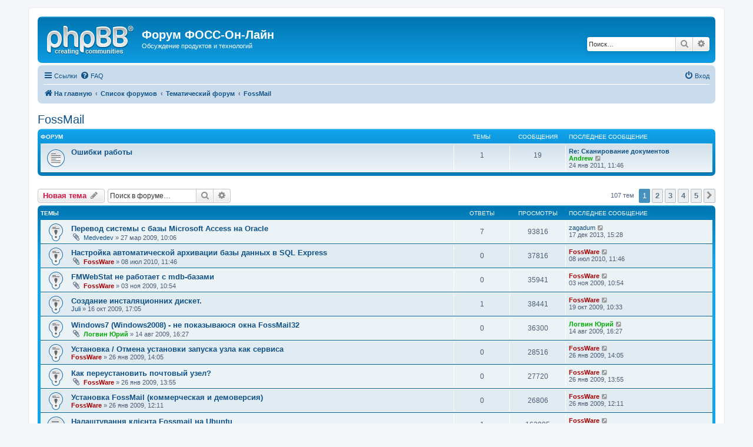

--- FILE ---
content_type: text/html; charset=UTF-8
request_url: https://community.foss.kharkov.ua/viewforum.php?f=7&sid=ecf57be1ffb55f49988b439e7e9e683b
body_size: 9164
content:
<!DOCTYPE html>
<html dir="ltr" lang="ru">
<head>
<meta charset="utf-8" />
<meta http-equiv="X-UA-Compatible" content="IE=edge">
<meta name="viewport" content="width=device-width, initial-scale=1" />

<title>FossMail - Форум ФОСС-Он-Лайн</title>


	<link rel="canonical" href="https://community.foss.kharkov.ua/viewforum.php?f=7">

<!--
	phpBB style name: prosilver
	Based on style:   prosilver (this is the default phpBB3 style)
	Original author:  Tom Beddard ( http://www.subBlue.com/ )
	Modified by:
-->

<link href="./assets/css/font-awesome.min.css?assets_version=4" rel="stylesheet">
<link href="./styles/prosilver/theme/stylesheet.css?assets_version=4" rel="stylesheet">
<link href="./styles/prosilver/theme/ru/stylesheet.css?assets_version=4" rel="stylesheet">




<!--[if lte IE 9]>
	<link href="./styles/prosilver/theme/tweaks.css?assets_version=4" rel="stylesheet">
<![endif]-->





</head>
<body id="phpbb" class="nojs notouch section-viewforum ltr ">


<div id="wrap" class="wrap">
	<a id="top" class="top-anchor" accesskey="t"></a>
	<div id="page-header">
		<div class="headerbar" role="banner">
					<div class="inner">

			<div id="site-description" class="site-description">
				<a id="logo" class="logo" href="https://community.foss.kharkov.ua/" title="На главную"><span class="site_logo"></span></a>
				<h1>Форум ФОСС-Он-Лайн</h1>
				<p>Обсуждение продуктов и технологий</p>
				<p class="skiplink"><a href="#start_here">Пропустить</a></p>
			</div>

									<div id="search-box" class="search-box search-header" role="search">
				<form action="./search.php?sid=19e059d8732d47b164de7465de0f0707" method="get" id="search">
				<fieldset>
					<input name="keywords" id="keywords" type="search" maxlength="128" title="Ключевые слова" class="inputbox search tiny" size="20" value="" placeholder="Поиск…" />
					<button class="button button-search" type="submit" title="Поиск">
						<i class="icon fa-search fa-fw" aria-hidden="true"></i><span class="sr-only">Поиск</span>
					</button>
					<a href="./search.php?sid=19e059d8732d47b164de7465de0f0707" class="button button-search-end" title="Расширенный поиск">
						<i class="icon fa-cog fa-fw" aria-hidden="true"></i><span class="sr-only">Расширенный поиск</span>
					</a>
					<input type="hidden" name="sid" value="19e059d8732d47b164de7465de0f0707" />

				</fieldset>
				</form>
			</div>
						
			</div>
					</div>
				<div class="navbar" role="navigation">
	<div class="inner">

	<ul id="nav-main" class="nav-main linklist" role="menubar">

		<li id="quick-links" class="quick-links dropdown-container responsive-menu" data-skip-responsive="true">
			<a href="#" class="dropdown-trigger">
				<i class="icon fa-bars fa-fw" aria-hidden="true"></i><span>Ссылки</span>
			</a>
			<div class="dropdown">
				<div class="pointer"><div class="pointer-inner"></div></div>
				<ul class="dropdown-contents" role="menu">
					
											<li class="separator"></li>
																									<li>
								<a href="./search.php?search_id=unanswered&amp;sid=19e059d8732d47b164de7465de0f0707" role="menuitem">
									<i class="icon fa-file-o fa-fw icon-gray" aria-hidden="true"></i><span>Темы без ответов</span>
								</a>
							</li>
							<li>
								<a href="./search.php?search_id=active_topics&amp;sid=19e059d8732d47b164de7465de0f0707" role="menuitem">
									<i class="icon fa-file-o fa-fw icon-blue" aria-hidden="true"></i><span>Активные темы</span>
								</a>
							</li>
							<li class="separator"></li>
							<li>
								<a href="./search.php?sid=19e059d8732d47b164de7465de0f0707" role="menuitem">
									<i class="icon fa-search fa-fw" aria-hidden="true"></i><span>Поиск</span>
								</a>
							</li>
					
										<li class="separator"></li>

									</ul>
			</div>
		</li>

				<li data-skip-responsive="true">
			<a href="/app.php/help/faq?sid=19e059d8732d47b164de7465de0f0707" rel="help" title="Часто задаваемые вопросы" role="menuitem">
				<i class="icon fa-question-circle fa-fw" aria-hidden="true"></i><span>FAQ</span>
			</a>
		</li>
						
			<li class="rightside"  data-skip-responsive="true">
			<a href="./ucp.php?mode=login&amp;sid=19e059d8732d47b164de7465de0f0707" title="Вход" accesskey="x" role="menuitem">
				<i class="icon fa-power-off fa-fw" aria-hidden="true"></i><span>Вход</span>
			</a>
		</li>
						</ul>

	<ul id="nav-breadcrumbs" class="nav-breadcrumbs linklist navlinks" role="menubar">
								<li class="breadcrumbs" itemscope itemtype="http://schema.org/BreadcrumbList">
							<span class="crumb"  itemtype="http://schema.org/ListItem" itemprop="itemListElement" itemscope><a href="https://community.foss.kharkov.ua/" itemtype="https://schema.org/Thing" itemprop="item" data-navbar-reference="home"><i class="icon fa-home fa-fw" aria-hidden="true"></i><span itemprop="name">На главную</span></a><meta itemprop="position" content="1" /></span>
										<span class="crumb"  itemtype="http://schema.org/ListItem" itemprop="itemListElement" itemscope><a href="./index.php?sid=19e059d8732d47b164de7465de0f0707" itemtype="https://schema.org/Thing" itemprop="item" accesskey="h" data-navbar-reference="index"><span itemprop="name">Список форумов</span></a><meta itemprop="position" content="2" /></span>

											<span class="crumb"  itemtype="http://schema.org/ListItem" itemprop="itemListElement" itemscope data-forum-id="5"><a href="./viewforum.php?f=5&amp;sid=19e059d8732d47b164de7465de0f0707" itemtype="https://schema.org/Thing" itemprop="item"><span itemprop="name">Тематический форум</span></a><meta itemprop="position" content="3" /></span>
															<span class="crumb"  itemtype="http://schema.org/ListItem" itemprop="itemListElement" itemscope data-forum-id="7"><a href="./viewforum.php?f=7&amp;sid=19e059d8732d47b164de7465de0f0707" itemtype="https://schema.org/Thing" itemprop="item"><span itemprop="name">FossMail</span></a><meta itemprop="position" content="4" /></span>
												</li>
		
					<li class="rightside responsive-search">
				<a href="./search.php?sid=19e059d8732d47b164de7465de0f0707" title="Параметры расширенного поиска" role="menuitem">
					<i class="icon fa-search fa-fw" aria-hidden="true"></i><span class="sr-only">Поиск</span>
				</a>
			</li>
			</ul>

	</div>
</div>
	</div>

	
	<a id="start_here" class="anchor"></a>
	<div id="page-body" class="page-body" role="main">
		
		<h2 class="forum-title"><a href="./viewforum.php?f=7&amp;sid=19e059d8732d47b164de7465de0f0707">FossMail</a></h2>
<div>
	<!-- NOTE: remove the style="display: none" when you want to have the forum description on the forum body -->
	<div style="display: none !important;"><p>Обсуждение работы программы <a href="http://www.foss.kharkov.ua/products/fossmail.html" class="postlink">Корпоративная электронная почта FossMail</a></p><br /></div>	</div>


	
	
				<div class="forabg">
			<div class="inner">
			<ul class="topiclist">
				<li class="header">
										<dl class="row-item">
						<dt><div class="list-inner">Форум</div></dt>
						<dd class="topics">Темы</dd>
						<dd class="posts">Сообщения</dd>
						<dd class="lastpost"><span>Последнее сообщение</span></dd>
					</dl>
									</li>
			</ul>
			<ul class="topiclist forums">
		
					<li class="row">
						<dl class="row-item forum_read">
				<dt title="Нет непрочитанных сообщений">
										<div class="list-inner">
																		<a href="./viewforum.php?f=16&amp;sid=19e059d8732d47b164de7465de0f0707" class="forumtitle">Ошибки работы</a>
																		
												<div class="responsive-show" style="display: none;">
															Темы: <strong>1</strong>
													</div>
											</div>
				</dt>
									<dd class="topics">1 <dfn>Темы</dfn></dd>
					<dd class="posts">19 <dfn>Сообщения</dfn></dd>
					<dd class="lastpost">
						<span>
																						<dfn>Последнее сообщение</dfn>
																										<a href="./viewtopic.php?f=16&amp;p=917&amp;sid=19e059d8732d47b164de7465de0f0707#p917" title="Re: Сканирование документов" class="lastsubject">Re: Сканирование документов</a> <br />
																	 <a href="./memberlist.php?mode=viewprofile&amp;u=61&amp;sid=19e059d8732d47b164de7465de0f0707" style="color: #00AA00;" class="username-coloured">Andrew</a>																	<a href="./viewtopic.php?f=16&amp;p=917&amp;sid=19e059d8732d47b164de7465de0f0707#p917" title="Перейти к последнему сообщению">
										<i class="icon fa-external-link-square fa-fw icon-lightgray icon-md" aria-hidden="true"></i><span class="sr-only">Перейти к последнему сообщению</span>
									</a>
																<br />24 янв 2011, 11:46
													</span>
					</dd>
							</dl>
					</li>
			
				</ul>

			</div>
		</div>
		

	<div class="action-bar bar-top">

				
		<a href="./posting.php?mode=post&amp;f=7&amp;sid=19e059d8732d47b164de7465de0f0707" class="button" title="Новая тема">
							<span>Новая тема</span> <i class="icon fa-pencil fa-fw" aria-hidden="true"></i>
					</a>
				
			<div class="search-box" role="search">
			<form method="get" id="forum-search" action="./search.php?sid=19e059d8732d47b164de7465de0f0707">
			<fieldset>
				<input class="inputbox search tiny" type="search" name="keywords" id="search_keywords" size="20" placeholder="Поиск в форуме…" />
				<button class="button button-search" type="submit" title="Поиск">
					<i class="icon fa-search fa-fw" aria-hidden="true"></i><span class="sr-only">Поиск</span>
				</button>
				<a href="./search.php?sid=19e059d8732d47b164de7465de0f0707" class="button button-search-end" title="Расширенный поиск">
					<i class="icon fa-cog fa-fw" aria-hidden="true"></i><span class="sr-only">Расширенный поиск</span>
				</a>
				<input type="hidden" name="fid[0]" value="7" />
<input type="hidden" name="sid" value="19e059d8732d47b164de7465de0f0707" />

			</fieldset>
			</form>
		</div>
	
	<div class="pagination">
				107 тем
					<ul>
		<li class="active"><span>1</span></li>
				<li><a class="button" href="./viewforum.php?f=7&amp;sid=19e059d8732d47b164de7465de0f0707&amp;start=25" role="button">2</a></li>
				<li><a class="button" href="./viewforum.php?f=7&amp;sid=19e059d8732d47b164de7465de0f0707&amp;start=50" role="button">3</a></li>
				<li><a class="button" href="./viewforum.php?f=7&amp;sid=19e059d8732d47b164de7465de0f0707&amp;start=75" role="button">4</a></li>
				<li><a class="button" href="./viewforum.php?f=7&amp;sid=19e059d8732d47b164de7465de0f0707&amp;start=100" role="button">5</a></li>
				<li class="arrow next"><a class="button button-icon-only" href="./viewforum.php?f=7&amp;sid=19e059d8732d47b164de7465de0f0707&amp;start=25" rel="next" role="button"><i class="icon fa-chevron-right fa-fw" aria-hidden="true"></i><span class="sr-only">След.</span></a></li>
	</ul>
			</div>

	</div>




	
			<div class="forumbg">
		<div class="inner">
		<ul class="topiclist">
			<li class="header">
				<dl class="row-item">
					<dt><div class="list-inner">Темы</div></dt>
					<dd class="posts">Ответы</dd>
					<dd class="views">Просмотры</dd>
					<dd class="lastpost"><span>Последнее сообщение</span></dd>
				</dl>
			</li>
		</ul>
		<ul class="topiclist topics">
	
				<li class="row bg1 sticky">
						<dl class="row-item sticky_read">
				<dt title="Нет непрочитанных сообщений">
										<div class="list-inner">
																		<a href="./viewtopic.php?f=7&amp;t=140&amp;sid=19e059d8732d47b164de7465de0f0707" class="topictitle">Перевод системы с базы Microsoft Access на Oracle</a>																								<br />
						
												<div class="responsive-show" style="display: none;">
							Последнее сообщение  <a href="./memberlist.php?mode=viewprofile&amp;u=535&amp;sid=19e059d8732d47b164de7465de0f0707" class="username">zagadum</a> &laquo; <a href="./viewtopic.php?f=7&amp;t=140&amp;p=2592&amp;sid=19e059d8732d47b164de7465de0f0707#p2592" title="Перейти к последнему сообщению">17 дек 2013, 15:28</a>
													</div>
														<span class="responsive-show left-box" style="display: none;">Ответы: <strong>7</strong></span>
													
						<div class="topic-poster responsive-hide left-box">
														<i class="icon fa-paperclip fa-fw" aria-hidden="true"></i>							 <a href="./memberlist.php?mode=viewprofile&amp;u=255&amp;sid=19e059d8732d47b164de7465de0f0707" class="username">Medvedev</a> &raquo; 27 мар 2009, 10:06
													</div>

						
											</div>
				</dt>
				<dd class="posts">7 <dfn>Ответы</dfn></dd>
				<dd class="views">93816 <dfn>Просмотры</dfn></dd>
				<dd class="lastpost">
					<span><dfn>Последнее сообщение </dfn> <a href="./memberlist.php?mode=viewprofile&amp;u=535&amp;sid=19e059d8732d47b164de7465de0f0707" class="username">zagadum</a>													<a href="./viewtopic.php?f=7&amp;t=140&amp;p=2592&amp;sid=19e059d8732d47b164de7465de0f0707#p2592" title="Перейти к последнему сообщению">
								<i class="icon fa-external-link-square fa-fw icon-lightgray icon-md" aria-hidden="true"></i><span class="sr-only"></span>
							</a>
												<br />17 дек 2013, 15:28
					</span>
				</dd>
			</dl>
					</li>
		
	

	
	
				<li class="row bg2 sticky">
						<dl class="row-item sticky_read">
				<dt title="Нет непрочитанных сообщений">
										<div class="list-inner">
																		<a href="./viewtopic.php?f=7&amp;t=271&amp;sid=19e059d8732d47b164de7465de0f0707" class="topictitle">Настройка автоматической архивации базы данных в SQL Express</a>																								<br />
						
												<div class="responsive-show" style="display: none;">
							Последнее сообщение  <a href="./memberlist.php?mode=viewprofile&amp;u=59&amp;sid=19e059d8732d47b164de7465de0f0707" style="color: #AA0000;" class="username-coloured">FossWare</a> &laquo; <a href="./viewtopic.php?f=7&amp;t=271&amp;p=759&amp;sid=19e059d8732d47b164de7465de0f0707#p759" title="Перейти к последнему сообщению">08 июл 2010, 11:46</a>
													</div>
													
						<div class="topic-poster responsive-hide left-box">
														<i class="icon fa-paperclip fa-fw" aria-hidden="true"></i>							 <a href="./memberlist.php?mode=viewprofile&amp;u=59&amp;sid=19e059d8732d47b164de7465de0f0707" style="color: #AA0000;" class="username-coloured">FossWare</a> &raquo; 08 июл 2010, 11:46
													</div>

						
											</div>
				</dt>
				<dd class="posts">0 <dfn>Ответы</dfn></dd>
				<dd class="views">37816 <dfn>Просмотры</dfn></dd>
				<dd class="lastpost">
					<span><dfn>Последнее сообщение </dfn> <a href="./memberlist.php?mode=viewprofile&amp;u=59&amp;sid=19e059d8732d47b164de7465de0f0707" style="color: #AA0000;" class="username-coloured">FossWare</a>													<a href="./viewtopic.php?f=7&amp;t=271&amp;p=759&amp;sid=19e059d8732d47b164de7465de0f0707#p759" title="Перейти к последнему сообщению">
								<i class="icon fa-external-link-square fa-fw icon-lightgray icon-md" aria-hidden="true"></i><span class="sr-only"></span>
							</a>
												<br />08 июл 2010, 11:46
					</span>
				</dd>
			</dl>
					</li>
		
	

	
	
				<li class="row bg1 sticky">
						<dl class="row-item sticky_read">
				<dt title="Нет непрочитанных сообщений">
										<div class="list-inner">
																		<a href="./viewtopic.php?f=7&amp;t=172&amp;sid=19e059d8732d47b164de7465de0f0707" class="topictitle">FMWebStat не работает с mdb-базами</a>																								<br />
						
												<div class="responsive-show" style="display: none;">
							Последнее сообщение  <a href="./memberlist.php?mode=viewprofile&amp;u=59&amp;sid=19e059d8732d47b164de7465de0f0707" style="color: #AA0000;" class="username-coloured">FossWare</a> &laquo; <a href="./viewtopic.php?f=7&amp;t=172&amp;p=369&amp;sid=19e059d8732d47b164de7465de0f0707#p369" title="Перейти к последнему сообщению">03 ноя 2009, 10:54</a>
													</div>
													
						<div class="topic-poster responsive-hide left-box">
														<i class="icon fa-paperclip fa-fw" aria-hidden="true"></i>							 <a href="./memberlist.php?mode=viewprofile&amp;u=59&amp;sid=19e059d8732d47b164de7465de0f0707" style="color: #AA0000;" class="username-coloured">FossWare</a> &raquo; 03 ноя 2009, 10:54
													</div>

						
											</div>
				</dt>
				<dd class="posts">0 <dfn>Ответы</dfn></dd>
				<dd class="views">35941 <dfn>Просмотры</dfn></dd>
				<dd class="lastpost">
					<span><dfn>Последнее сообщение </dfn> <a href="./memberlist.php?mode=viewprofile&amp;u=59&amp;sid=19e059d8732d47b164de7465de0f0707" style="color: #AA0000;" class="username-coloured">FossWare</a>													<a href="./viewtopic.php?f=7&amp;t=172&amp;p=369&amp;sid=19e059d8732d47b164de7465de0f0707#p369" title="Перейти к последнему сообщению">
								<i class="icon fa-external-link-square fa-fw icon-lightgray icon-md" aria-hidden="true"></i><span class="sr-only"></span>
							</a>
												<br />03 ноя 2009, 10:54
					</span>
				</dd>
			</dl>
					</li>
		
	

	
	
				<li class="row bg2 sticky">
						<dl class="row-item sticky_read">
				<dt title="Нет непрочитанных сообщений">
										<div class="list-inner">
																		<a href="./viewtopic.php?f=7&amp;t=169&amp;sid=19e059d8732d47b164de7465de0f0707" class="topictitle">Создание инсталяционних дискет.</a>																								<br />
						
												<div class="responsive-show" style="display: none;">
							Последнее сообщение  <a href="./memberlist.php?mode=viewprofile&amp;u=59&amp;sid=19e059d8732d47b164de7465de0f0707" style="color: #AA0000;" class="username-coloured">FossWare</a> &laquo; <a href="./viewtopic.php?f=7&amp;t=169&amp;p=364&amp;sid=19e059d8732d47b164de7465de0f0707#p364" title="Перейти к последнему сообщению">19 окт 2009, 10:33</a>
													</div>
														<span class="responsive-show left-box" style="display: none;">Ответы: <strong>1</strong></span>
													
						<div class="topic-poster responsive-hide left-box">
																					 <a href="./memberlist.php?mode=viewprofile&amp;u=288&amp;sid=19e059d8732d47b164de7465de0f0707" class="username">Juli</a> &raquo; 16 окт 2009, 17:05
													</div>

						
											</div>
				</dt>
				<dd class="posts">1 <dfn>Ответы</dfn></dd>
				<dd class="views">38441 <dfn>Просмотры</dfn></dd>
				<dd class="lastpost">
					<span><dfn>Последнее сообщение </dfn> <a href="./memberlist.php?mode=viewprofile&amp;u=59&amp;sid=19e059d8732d47b164de7465de0f0707" style="color: #AA0000;" class="username-coloured">FossWare</a>													<a href="./viewtopic.php?f=7&amp;t=169&amp;p=364&amp;sid=19e059d8732d47b164de7465de0f0707#p364" title="Перейти к последнему сообщению">
								<i class="icon fa-external-link-square fa-fw icon-lightgray icon-md" aria-hidden="true"></i><span class="sr-only"></span>
							</a>
												<br />19 окт 2009, 10:33
					</span>
				</dd>
			</dl>
					</li>
		
	

	
	
				<li class="row bg1 sticky">
						<dl class="row-item sticky_read">
				<dt title="Нет непрочитанных сообщений">
										<div class="list-inner">
																		<a href="./viewtopic.php?f=7&amp;t=153&amp;sid=19e059d8732d47b164de7465de0f0707" class="topictitle">Windows7 (Windows2008) - не показываюся окна FossMail32</a>																								<br />
						
												<div class="responsive-show" style="display: none;">
							Последнее сообщение  <a href="./memberlist.php?mode=viewprofile&amp;u=63&amp;sid=19e059d8732d47b164de7465de0f0707" style="color: #00AA00;" class="username-coloured">Логвин Юрий</a> &laquo; <a href="./viewtopic.php?f=7&amp;t=153&amp;p=318&amp;sid=19e059d8732d47b164de7465de0f0707#p318" title="Перейти к последнему сообщению">14 авг 2009, 16:27</a>
													</div>
													
						<div class="topic-poster responsive-hide left-box">
														<i class="icon fa-paperclip fa-fw" aria-hidden="true"></i>							 <a href="./memberlist.php?mode=viewprofile&amp;u=63&amp;sid=19e059d8732d47b164de7465de0f0707" style="color: #00AA00;" class="username-coloured">Логвин Юрий</a> &raquo; 14 авг 2009, 16:27
													</div>

						
											</div>
				</dt>
				<dd class="posts">0 <dfn>Ответы</dfn></dd>
				<dd class="views">36300 <dfn>Просмотры</dfn></dd>
				<dd class="lastpost">
					<span><dfn>Последнее сообщение </dfn> <a href="./memberlist.php?mode=viewprofile&amp;u=63&amp;sid=19e059d8732d47b164de7465de0f0707" style="color: #00AA00;" class="username-coloured">Логвин Юрий</a>													<a href="./viewtopic.php?f=7&amp;t=153&amp;p=318&amp;sid=19e059d8732d47b164de7465de0f0707#p318" title="Перейти к последнему сообщению">
								<i class="icon fa-external-link-square fa-fw icon-lightgray icon-md" aria-hidden="true"></i><span class="sr-only"></span>
							</a>
												<br />14 авг 2009, 16:27
					</span>
				</dd>
			</dl>
					</li>
		
	

	
	
				<li class="row bg2 sticky">
						<dl class="row-item sticky_read">
				<dt title="Нет непрочитанных сообщений">
										<div class="list-inner">
																		<a href="./viewtopic.php?f=7&amp;t=20&amp;sid=19e059d8732d47b164de7465de0f0707" class="topictitle">Установка / Отмена установки запуска узла как сервиса</a>																								<br />
						
												<div class="responsive-show" style="display: none;">
							Последнее сообщение  <a href="./memberlist.php?mode=viewprofile&amp;u=59&amp;sid=19e059d8732d47b164de7465de0f0707" style="color: #AA0000;" class="username-coloured">FossWare</a> &laquo; <a href="./viewtopic.php?f=7&amp;t=20&amp;p=39&amp;sid=19e059d8732d47b164de7465de0f0707#p39" title="Перейти к последнему сообщению">26 янв 2009, 14:05</a>
													</div>
													
						<div class="topic-poster responsive-hide left-box">
																					 <a href="./memberlist.php?mode=viewprofile&amp;u=59&amp;sid=19e059d8732d47b164de7465de0f0707" style="color: #AA0000;" class="username-coloured">FossWare</a> &raquo; 26 янв 2009, 14:05
													</div>

						
											</div>
				</dt>
				<dd class="posts">0 <dfn>Ответы</dfn></dd>
				<dd class="views">28516 <dfn>Просмотры</dfn></dd>
				<dd class="lastpost">
					<span><dfn>Последнее сообщение </dfn> <a href="./memberlist.php?mode=viewprofile&amp;u=59&amp;sid=19e059d8732d47b164de7465de0f0707" style="color: #AA0000;" class="username-coloured">FossWare</a>													<a href="./viewtopic.php?f=7&amp;t=20&amp;p=39&amp;sid=19e059d8732d47b164de7465de0f0707#p39" title="Перейти к последнему сообщению">
								<i class="icon fa-external-link-square fa-fw icon-lightgray icon-md" aria-hidden="true"></i><span class="sr-only"></span>
							</a>
												<br />26 янв 2009, 14:05
					</span>
				</dd>
			</dl>
					</li>
		
	

	
	
				<li class="row bg1 sticky">
						<dl class="row-item sticky_read">
				<dt title="Нет непрочитанных сообщений">
										<div class="list-inner">
																		<a href="./viewtopic.php?f=7&amp;t=19&amp;sid=19e059d8732d47b164de7465de0f0707" class="topictitle">Как переустановить почтовый узел?</a>																								<br />
						
												<div class="responsive-show" style="display: none;">
							Последнее сообщение  <a href="./memberlist.php?mode=viewprofile&amp;u=59&amp;sid=19e059d8732d47b164de7465de0f0707" style="color: #AA0000;" class="username-coloured">FossWare</a> &laquo; <a href="./viewtopic.php?f=7&amp;t=19&amp;p=38&amp;sid=19e059d8732d47b164de7465de0f0707#p38" title="Перейти к последнему сообщению">26 янв 2009, 13:55</a>
													</div>
													
						<div class="topic-poster responsive-hide left-box">
														<i class="icon fa-paperclip fa-fw" aria-hidden="true"></i>							 <a href="./memberlist.php?mode=viewprofile&amp;u=59&amp;sid=19e059d8732d47b164de7465de0f0707" style="color: #AA0000;" class="username-coloured">FossWare</a> &raquo; 26 янв 2009, 13:55
													</div>

						
											</div>
				</dt>
				<dd class="posts">0 <dfn>Ответы</dfn></dd>
				<dd class="views">27720 <dfn>Просмотры</dfn></dd>
				<dd class="lastpost">
					<span><dfn>Последнее сообщение </dfn> <a href="./memberlist.php?mode=viewprofile&amp;u=59&amp;sid=19e059d8732d47b164de7465de0f0707" style="color: #AA0000;" class="username-coloured">FossWare</a>													<a href="./viewtopic.php?f=7&amp;t=19&amp;p=38&amp;sid=19e059d8732d47b164de7465de0f0707#p38" title="Перейти к последнему сообщению">
								<i class="icon fa-external-link-square fa-fw icon-lightgray icon-md" aria-hidden="true"></i><span class="sr-only"></span>
							</a>
												<br />26 янв 2009, 13:55
					</span>
				</dd>
			</dl>
					</li>
		
	

	
	
				<li class="row bg2 sticky">
						<dl class="row-item sticky_read">
				<dt title="Нет непрочитанных сообщений">
										<div class="list-inner">
																		<a href="./viewtopic.php?f=7&amp;t=18&amp;sid=19e059d8732d47b164de7465de0f0707" class="topictitle">Установка FossMail (коммерческая и демоверсия)</a>																								<br />
						
												<div class="responsive-show" style="display: none;">
							Последнее сообщение  <a href="./memberlist.php?mode=viewprofile&amp;u=59&amp;sid=19e059d8732d47b164de7465de0f0707" style="color: #AA0000;" class="username-coloured">FossWare</a> &laquo; <a href="./viewtopic.php?f=7&amp;t=18&amp;p=37&amp;sid=19e059d8732d47b164de7465de0f0707#p37" title="Перейти к последнему сообщению">26 янв 2009, 12:11</a>
													</div>
													
						<div class="topic-poster responsive-hide left-box">
																					 <a href="./memberlist.php?mode=viewprofile&amp;u=59&amp;sid=19e059d8732d47b164de7465de0f0707" style="color: #AA0000;" class="username-coloured">FossWare</a> &raquo; 26 янв 2009, 12:11
													</div>

						
											</div>
				</dt>
				<dd class="posts">0 <dfn>Ответы</dfn></dd>
				<dd class="views">26806 <dfn>Просмотры</dfn></dd>
				<dd class="lastpost">
					<span><dfn>Последнее сообщение </dfn> <a href="./memberlist.php?mode=viewprofile&amp;u=59&amp;sid=19e059d8732d47b164de7465de0f0707" style="color: #AA0000;" class="username-coloured">FossWare</a>													<a href="./viewtopic.php?f=7&amp;t=18&amp;p=37&amp;sid=19e059d8732d47b164de7465de0f0707#p37" title="Перейти к последнему сообщению">
								<i class="icon fa-external-link-square fa-fw icon-lightgray icon-md" aria-hidden="true"></i><span class="sr-only"></span>
							</a>
												<br />26 янв 2009, 12:11
					</span>
				</dd>
			</dl>
					</li>
		
	

	
	
				<li class="row bg1">
						<dl class="row-item topic_read">
				<dt title="Нет непрочитанных сообщений">
										<div class="list-inner">
																		<a href="./viewtopic.php?f=7&amp;t=2032&amp;sid=19e059d8732d47b164de7465de0f0707" class="topictitle">Налаштування клієнта Fossmail на Ubuntu</a>																								<br />
						
												<div class="responsive-show" style="display: none;">
							Последнее сообщение  <a href="./memberlist.php?mode=viewprofile&amp;u=59&amp;sid=19e059d8732d47b164de7465de0f0707" style="color: #AA0000;" class="username-coloured">FossWare</a> &laquo; <a href="./viewtopic.php?f=7&amp;t=2032&amp;p=5032&amp;sid=19e059d8732d47b164de7465de0f0707#p5032" title="Перейти к последнему сообщению">30 окт 2019, 15:18</a>
													</div>
														<span class="responsive-show left-box" style="display: none;">Ответы: <strong>1</strong></span>
													
						<div class="topic-poster responsive-hide left-box">
																					 <a href="./memberlist.php?mode=viewprofile&amp;u=1260&amp;sid=19e059d8732d47b164de7465de0f0707" class="username">tnv</a> &raquo; 29 окт 2019, 15:21
													</div>

						
											</div>
				</dt>
				<dd class="posts">1 <dfn>Ответы</dfn></dd>
				<dd class="views">162985 <dfn>Просмотры</dfn></dd>
				<dd class="lastpost">
					<span><dfn>Последнее сообщение </dfn> <a href="./memberlist.php?mode=viewprofile&amp;u=59&amp;sid=19e059d8732d47b164de7465de0f0707" style="color: #AA0000;" class="username-coloured">FossWare</a>													<a href="./viewtopic.php?f=7&amp;t=2032&amp;p=5032&amp;sid=19e059d8732d47b164de7465de0f0707#p5032" title="Перейти к последнему сообщению">
								<i class="icon fa-external-link-square fa-fw icon-lightgray icon-md" aria-hidden="true"></i><span class="sr-only"></span>
							</a>
												<br />30 окт 2019, 15:18
					</span>
				</dd>
			</dl>
					</li>
		
	

	
	
				<li class="row bg2">
						<dl class="row-item topic_read">
				<dt title="Нет непрочитанных сообщений">
										<div class="list-inner">
																		<a href="./viewtopic.php?f=7&amp;t=335&amp;sid=19e059d8732d47b164de7465de0f0707" class="topictitle">не работают правила в outlook 2007</a>																								<br />
						
												<div class="responsive-show" style="display: none;">
							Последнее сообщение  <a href="./memberlist.php?mode=viewprofile&amp;u=769&amp;sid=19e059d8732d47b164de7465de0f0707" class="username">dido29</a> &laquo; <a href="./viewtopic.php?f=7&amp;t=335&amp;p=3603&amp;sid=19e059d8732d47b164de7465de0f0707#p3603" title="Перейти к последнему сообщению">08 апр 2019, 08:19</a>
													</div>
														<span class="responsive-show left-box" style="display: none;">Ответы: <strong>3</strong></span>
													
						<div class="topic-poster responsive-hide left-box">
																					 <a href="./memberlist.php?mode=viewprofile&amp;u=388&amp;sid=19e059d8732d47b164de7465de0f0707" class="username">jackal300381</a> &raquo; 24 авг 2011, 13:45
													</div>

						
											</div>
				</dt>
				<dd class="posts">3 <dfn>Ответы</dfn></dd>
				<dd class="views">59444 <dfn>Просмотры</dfn></dd>
				<dd class="lastpost">
					<span><dfn>Последнее сообщение </dfn> <a href="./memberlist.php?mode=viewprofile&amp;u=769&amp;sid=19e059d8732d47b164de7465de0f0707" class="username">dido29</a>													<a href="./viewtopic.php?f=7&amp;t=335&amp;p=3603&amp;sid=19e059d8732d47b164de7465de0f0707#p3603" title="Перейти к последнему сообщению">
								<i class="icon fa-external-link-square fa-fw icon-lightgray icon-md" aria-hidden="true"></i><span class="sr-only"></span>
							</a>
												<br />08 апр 2019, 08:19
					</span>
				</dd>
			</dl>
					</li>
		
	

	
	
				<li class="row bg1">
						<dl class="row-item topic_read">
				<dt title="Нет непрочитанных сообщений">
										<div class="list-inner">
																		<a href="./viewtopic.php?f=7&amp;t=257&amp;sid=19e059d8732d47b164de7465de0f0707" class="topictitle">Ошибка FMail</a>																								<br />
						
												<div class="responsive-show" style="display: none;">
							Последнее сообщение  <a href="./memberlist.php?mode=viewprofile&amp;u=769&amp;sid=19e059d8732d47b164de7465de0f0707" class="username">dido29</a> &laquo; <a href="./viewtopic.php?f=7&amp;t=257&amp;p=3600&amp;sid=19e059d8732d47b164de7465de0f0707#p3600" title="Перейти к последнему сообщению">05 апр 2019, 08:41</a>
													</div>
														<span class="responsive-show left-box" style="display: none;">Ответы: <strong>12</strong></span>
													
						<div class="topic-poster responsive-hide left-box">
														<i class="icon fa-paperclip fa-fw" aria-hidden="true"></i>							 <a href="./memberlist.php?mode=viewprofile&amp;u=328&amp;sid=19e059d8732d47b164de7465de0f0707" class="username">PTT</a> &raquo; 05 май 2010, 09:09
													</div>

												<div class="pagination">
							<span><i class="icon fa-clone fa-fw" aria-hidden="true"></i></span>
							<ul>
															<li><a class="button" href="./viewtopic.php?f=7&amp;t=257&amp;sid=19e059d8732d47b164de7465de0f0707">1</a></li>
																							<li><a class="button" href="./viewtopic.php?f=7&amp;t=257&amp;sid=19e059d8732d47b164de7465de0f0707&amp;start=10">2</a></li>
																																													</ul>
						</div>
						
											</div>
				</dt>
				<dd class="posts">12 <dfn>Ответы</dfn></dd>
				<dd class="views">79476 <dfn>Просмотры</dfn></dd>
				<dd class="lastpost">
					<span><dfn>Последнее сообщение </dfn> <a href="./memberlist.php?mode=viewprofile&amp;u=769&amp;sid=19e059d8732d47b164de7465de0f0707" class="username">dido29</a>													<a href="./viewtopic.php?f=7&amp;t=257&amp;p=3600&amp;sid=19e059d8732d47b164de7465de0f0707#p3600" title="Перейти к последнему сообщению">
								<i class="icon fa-external-link-square fa-fw icon-lightgray icon-md" aria-hidden="true"></i><span class="sr-only"></span>
							</a>
												<br />05 апр 2019, 08:41
					</span>
				</dd>
			</dl>
					</li>
		
	

	
	
				<li class="row bg2">
						<dl class="row-item topic_read">
				<dt title="Нет непрочитанных сообщений">
										<div class="list-inner">
																		<a href="./viewtopic.php?f=7&amp;t=974&amp;sid=19e059d8732d47b164de7465de0f0707" class="topictitle">Fossmail і Windows 10 x64</a>																								<br />
						
												<div class="responsive-show" style="display: none;">
							Последнее сообщение  <a href="./memberlist.php?mode=viewprofile&amp;u=768&amp;sid=19e059d8732d47b164de7465de0f0707" class="username">PikeSoft</a> &laquo; <a href="./viewtopic.php?f=7&amp;t=974&amp;p=3593&amp;sid=19e059d8732d47b164de7465de0f0707#p3593" title="Перейти к последнему сообщению">01 апр 2019, 11:33</a>
													</div>
													
						<div class="topic-poster responsive-hide left-box">
																					 <a href="./memberlist.php?mode=viewprofile&amp;u=768&amp;sid=19e059d8732d47b164de7465de0f0707" class="username">PikeSoft</a> &raquo; 01 апр 2019, 11:33
													</div>

						
											</div>
				</dt>
				<dd class="posts">0 <dfn>Ответы</dfn></dd>
				<dd class="views">53423 <dfn>Просмотры</dfn></dd>
				<dd class="lastpost">
					<span><dfn>Последнее сообщение </dfn> <a href="./memberlist.php?mode=viewprofile&amp;u=768&amp;sid=19e059d8732d47b164de7465de0f0707" class="username">PikeSoft</a>													<a href="./viewtopic.php?f=7&amp;t=974&amp;p=3593&amp;sid=19e059d8732d47b164de7465de0f0707#p3593" title="Перейти к последнему сообщению">
								<i class="icon fa-external-link-square fa-fw icon-lightgray icon-md" aria-hidden="true"></i><span class="sr-only"></span>
							</a>
												<br />01 апр 2019, 11:33
					</span>
				</dd>
			</dl>
					</li>
		
	

	
	
				<li class="row bg1">
						<dl class="row-item topic_read">
				<dt title="Нет непрочитанных сообщений">
										<div class="list-inner">
																		<a href="./viewtopic.php?f=7&amp;t=957&amp;sid=19e059d8732d47b164de7465de0f0707" class="topictitle">Некорректное время входящих писем.</a>																								<br />
						
												<div class="responsive-show" style="display: none;">
							Последнее сообщение  <a href="./memberlist.php?mode=viewprofile&amp;u=760&amp;sid=19e059d8732d47b164de7465de0f0707" class="username">mclaren</a> &laquo; <a href="./viewtopic.php?f=7&amp;t=957&amp;p=3573&amp;sid=19e059d8732d47b164de7465de0f0707#p3573" title="Перейти к последнему сообщению">11 фев 2019, 11:29</a>
													</div>
													
						<div class="topic-poster responsive-hide left-box">
														<i class="icon fa-paperclip fa-fw" aria-hidden="true"></i>							 <a href="./memberlist.php?mode=viewprofile&amp;u=760&amp;sid=19e059d8732d47b164de7465de0f0707" class="username">mclaren</a> &raquo; 11 фев 2019, 11:29
													</div>

						
											</div>
				</dt>
				<dd class="posts">0 <dfn>Ответы</dfn></dd>
				<dd class="views">54869 <dfn>Просмотры</dfn></dd>
				<dd class="lastpost">
					<span><dfn>Последнее сообщение </dfn> <a href="./memberlist.php?mode=viewprofile&amp;u=760&amp;sid=19e059d8732d47b164de7465de0f0707" class="username">mclaren</a>													<a href="./viewtopic.php?f=7&amp;t=957&amp;p=3573&amp;sid=19e059d8732d47b164de7465de0f0707#p3573" title="Перейти к последнему сообщению">
								<i class="icon fa-external-link-square fa-fw icon-lightgray icon-md" aria-hidden="true"></i><span class="sr-only"></span>
							</a>
												<br />11 фев 2019, 11:29
					</span>
				</dd>
			</dl>
					</li>
		
	

	
	
				<li class="row bg2">
						<dl class="row-item topic_read">
				<dt title="Нет непрочитанных сообщений">
										<div class="list-inner">
																		<a href="./viewtopic.php?f=7&amp;t=507&amp;sid=19e059d8732d47b164de7465de0f0707" class="topictitle">Lotus Domino+Fossmail</a>																								<br />
						
												<div class="responsive-show" style="display: none;">
							Последнее сообщение  <a href="./memberlist.php?mode=viewprofile&amp;u=494&amp;sid=19e059d8732d47b164de7465de0f0707" class="username">lyn</a> &laquo; <a href="./viewtopic.php?f=7&amp;t=507&amp;p=3571&amp;sid=19e059d8732d47b164de7465de0f0707#p3571" title="Перейти к последнему сообщению">01 фев 2019, 13:03</a>
													</div>
														<span class="responsive-show left-box" style="display: none;">Ответы: <strong>2</strong></span>
													
						<div class="topic-poster responsive-hide left-box">
																					 <a href="./memberlist.php?mode=viewprofile&amp;u=494&amp;sid=19e059d8732d47b164de7465de0f0707" class="username">lyn</a> &raquo; 03 янв 2013, 16:01
													</div>

						
											</div>
				</dt>
				<dd class="posts">2 <dfn>Ответы</dfn></dd>
				<dd class="views">48458 <dfn>Просмотры</dfn></dd>
				<dd class="lastpost">
					<span><dfn>Последнее сообщение </dfn> <a href="./memberlist.php?mode=viewprofile&amp;u=494&amp;sid=19e059d8732d47b164de7465de0f0707" class="username">lyn</a>													<a href="./viewtopic.php?f=7&amp;t=507&amp;p=3571&amp;sid=19e059d8732d47b164de7465de0f0707#p3571" title="Перейти к последнему сообщению">
								<i class="icon fa-external-link-square fa-fw icon-lightgray icon-md" aria-hidden="true"></i><span class="sr-only"></span>
							</a>
												<br />01 фев 2019, 13:03
					</span>
				</dd>
			</dl>
					</li>
		
	

	
	
				<li class="row bg1">
						<dl class="row-item topic_read">
				<dt title="Нет непрочитанных сообщений">
										<div class="list-inner">
																		<a href="./viewtopic.php?f=7&amp;t=924&amp;sid=19e059d8732d47b164de7465de0f0707" class="topictitle">Миграция в AD</a>																								<br />
						
												<div class="responsive-show" style="display: none;">
							Последнее сообщение  <a href="./memberlist.php?mode=viewprofile&amp;u=59&amp;sid=19e059d8732d47b164de7465de0f0707" style="color: #AA0000;" class="username-coloured">FossWare</a> &laquo; <a href="./viewtopic.php?f=7&amp;t=924&amp;p=3527&amp;sid=19e059d8732d47b164de7465de0f0707#p3527" title="Перейти к последнему сообщению">15 июн 2018, 11:12</a>
													</div>
														<span class="responsive-show left-box" style="display: none;">Ответы: <strong>2</strong></span>
													
						<div class="topic-poster responsive-hide left-box">
																					 <a href="./memberlist.php?mode=viewprofile&amp;u=732&amp;sid=19e059d8732d47b164de7465de0f0707" class="username">powerwer</a> &raquo; 13 янв 2018, 07:21
													</div>

						
											</div>
				</dt>
				<dd class="posts">2 <dfn>Ответы</dfn></dd>
				<dd class="views">52007 <dfn>Просмотры</dfn></dd>
				<dd class="lastpost">
					<span><dfn>Последнее сообщение </dfn> <a href="./memberlist.php?mode=viewprofile&amp;u=59&amp;sid=19e059d8732d47b164de7465de0f0707" style="color: #AA0000;" class="username-coloured">FossWare</a>													<a href="./viewtopic.php?f=7&amp;t=924&amp;p=3527&amp;sid=19e059d8732d47b164de7465de0f0707#p3527" title="Перейти к последнему сообщению">
								<i class="icon fa-external-link-square fa-fw icon-lightgray icon-md" aria-hidden="true"></i><span class="sr-only"></span>
							</a>
												<br />15 июн 2018, 11:12
					</span>
				</dd>
			</dl>
					</li>
		
	

	
	
				<li class="row bg2">
						<dl class="row-item topic_read">
				<dt title="Нет непрочитанных сообщений">
										<div class="list-inner">
																		<a href="./viewtopic.php?f=7&amp;t=416&amp;sid=19e059d8732d47b164de7465de0f0707" class="topictitle">Outlook не принимает и не отправляет почту.</a>																								<br />
						
												<div class="responsive-show" style="display: none;">
							Последнее сообщение  <a href="./memberlist.php?mode=viewprofile&amp;u=707&amp;sid=19e059d8732d47b164de7465de0f0707" class="username">Gr_Vetal</a> &laquo; <a href="./viewtopic.php?f=7&amp;t=416&amp;p=3310&amp;sid=19e059d8732d47b164de7465de0f0707#p3310" title="Перейти к последнему сообщению">31 янв 2017, 16:37</a>
													</div>
														<span class="responsive-show left-box" style="display: none;">Ответы: <strong>8</strong></span>
													
						<div class="topic-poster responsive-hide left-box">
																					 <a href="./memberlist.php?mode=viewprofile&amp;u=341&amp;sid=19e059d8732d47b164de7465de0f0707" class="username">zak</a> &raquo; 29 май 2012, 16:21
													</div>

						
											</div>
				</dt>
				<dd class="posts">8 <dfn>Ответы</dfn></dd>
				<dd class="views">110229 <dfn>Просмотры</dfn></dd>
				<dd class="lastpost">
					<span><dfn>Последнее сообщение </dfn> <a href="./memberlist.php?mode=viewprofile&amp;u=707&amp;sid=19e059d8732d47b164de7465de0f0707" class="username">Gr_Vetal</a>													<a href="./viewtopic.php?f=7&amp;t=416&amp;p=3310&amp;sid=19e059d8732d47b164de7465de0f0707#p3310" title="Перейти к последнему сообщению">
								<i class="icon fa-external-link-square fa-fw icon-lightgray icon-md" aria-hidden="true"></i><span class="sr-only"></span>
							</a>
												<br />31 янв 2017, 16:37
					</span>
				</dd>
			</dl>
					</li>
		
	

	
	
				<li class="row bg1">
						<dl class="row-item topic_read">
				<dt title="Нет непрочитанных сообщений">
										<div class="list-inner">
																		<a href="./viewtopic.php?f=7&amp;t=865&amp;sid=19e059d8732d47b164de7465de0f0707" class="topictitle">Ошибка удаления абонента</a>																								<br />
						
												<div class="responsive-show" style="display: none;">
							Последнее сообщение  <a href="./memberlist.php?mode=viewprofile&amp;u=685&amp;sid=19e059d8732d47b164de7465de0f0707" class="username">Express</a> &laquo; <a href="./viewtopic.php?f=7&amp;t=865&amp;p=3241&amp;sid=19e059d8732d47b164de7465de0f0707#p3241" title="Перейти к последнему сообщению">26 июл 2016, 09:17</a>
													</div>
														<span class="responsive-show left-box" style="display: none;">Ответы: <strong>2</strong></span>
													
						<div class="topic-poster responsive-hide left-box">
																					 <a href="./memberlist.php?mode=viewprofile&amp;u=685&amp;sid=19e059d8732d47b164de7465de0f0707" class="username">Express</a> &raquo; 08 июл 2016, 11:17
													</div>

						
											</div>
				</dt>
				<dd class="posts">2 <dfn>Ответы</dfn></dd>
				<dd class="views">47838 <dfn>Просмотры</dfn></dd>
				<dd class="lastpost">
					<span><dfn>Последнее сообщение </dfn> <a href="./memberlist.php?mode=viewprofile&amp;u=685&amp;sid=19e059d8732d47b164de7465de0f0707" class="username">Express</a>													<a href="./viewtopic.php?f=7&amp;t=865&amp;p=3241&amp;sid=19e059d8732d47b164de7465de0f0707#p3241" title="Перейти к последнему сообщению">
								<i class="icon fa-external-link-square fa-fw icon-lightgray icon-md" aria-hidden="true"></i><span class="sr-only"></span>
							</a>
												<br />26 июл 2016, 09:17
					</span>
				</dd>
			</dl>
					</li>
		
	

	
	
				<li class="row bg2">
						<dl class="row-item topic_read">
				<dt title="Нет непрочитанных сообщений">
										<div class="list-inner">
																		<a href="./viewtopic.php?f=7&amp;t=844&amp;sid=19e059d8732d47b164de7465de0f0707" class="topictitle">Переименование узла</a>																								<br />
						
												<div class="responsive-show" style="display: none;">
							Последнее сообщение  <a href="./memberlist.php?mode=viewprofile&amp;u=248&amp;sid=19e059d8732d47b164de7465de0f0707" class="username">lyk</a> &laquo; <a href="./viewtopic.php?f=7&amp;t=844&amp;p=3108&amp;sid=19e059d8732d47b164de7465de0f0707#p3108" title="Перейти к последнему сообщению">20 авг 2015, 16:31</a>
													</div>
														<span class="responsive-show left-box" style="display: none;">Ответы: <strong>1</strong></span>
													
						<div class="topic-poster responsive-hide left-box">
																					 <a href="./memberlist.php?mode=viewprofile&amp;u=333&amp;sid=19e059d8732d47b164de7465de0f0707" class="username">Crazy_Pilot</a> &raquo; 13 авг 2015, 11:40
													</div>

						
											</div>
				</dt>
				<dd class="posts">1 <dfn>Ответы</dfn></dd>
				<dd class="views">41015 <dfn>Просмотры</dfn></dd>
				<dd class="lastpost">
					<span><dfn>Последнее сообщение </dfn> <a href="./memberlist.php?mode=viewprofile&amp;u=248&amp;sid=19e059d8732d47b164de7465de0f0707" class="username">lyk</a>													<a href="./viewtopic.php?f=7&amp;t=844&amp;p=3108&amp;sid=19e059d8732d47b164de7465de0f0707#p3108" title="Перейти к последнему сообщению">
								<i class="icon fa-external-link-square fa-fw icon-lightgray icon-md" aria-hidden="true"></i><span class="sr-only"></span>
							</a>
												<br />20 авг 2015, 16:31
					</span>
				</dd>
			</dl>
					</li>
		
	

	
	
				<li class="row bg1">
						<dl class="row-item topic_read">
				<dt title="Нет непрочитанных сообщений">
										<div class="list-inner">
																		<a href="./viewtopic.php?f=7&amp;t=836&amp;sid=19e059d8732d47b164de7465de0f0707" class="topictitle">Конфигуратор Fossmail32</a>																								<br />
						
												<div class="responsive-show" style="display: none;">
							Последнее сообщение  <a href="./memberlist.php?mode=viewprofile&amp;u=59&amp;sid=19e059d8732d47b164de7465de0f0707" style="color: #AA0000;" class="username-coloured">FossWare</a> &laquo; <a href="./viewtopic.php?f=7&amp;t=836&amp;p=3073&amp;sid=19e059d8732d47b164de7465de0f0707#p3073" title="Перейти к последнему сообщению">18 июн 2015, 10:12</a>
													</div>
														<span class="responsive-show left-box" style="display: none;">Ответы: <strong>1</strong></span>
													
						<div class="topic-poster responsive-hide left-box">
														<i class="icon fa-paperclip fa-fw" aria-hidden="true"></i>							 <a href="./memberlist.php?mode=viewprofile&amp;u=333&amp;sid=19e059d8732d47b164de7465de0f0707" class="username">Crazy_Pilot</a> &raquo; 11 июн 2015, 12:17
													</div>

						
											</div>
				</dt>
				<dd class="posts">1 <dfn>Ответы</dfn></dd>
				<dd class="views">41879 <dfn>Просмотры</dfn></dd>
				<dd class="lastpost">
					<span><dfn>Последнее сообщение </dfn> <a href="./memberlist.php?mode=viewprofile&amp;u=59&amp;sid=19e059d8732d47b164de7465de0f0707" style="color: #AA0000;" class="username-coloured">FossWare</a>													<a href="./viewtopic.php?f=7&amp;t=836&amp;p=3073&amp;sid=19e059d8732d47b164de7465de0f0707#p3073" title="Перейти к последнему сообщению">
								<i class="icon fa-external-link-square fa-fw icon-lightgray icon-md" aria-hidden="true"></i><span class="sr-only"></span>
							</a>
												<br />18 июн 2015, 10:12
					</span>
				</dd>
			</dl>
					</li>
		
	

	
	
				<li class="row bg2">
						<dl class="row-item topic_read">
				<dt title="Нет непрочитанных сообщений">
										<div class="list-inner">
																		<a href="./viewtopic.php?f=7&amp;t=830&amp;sid=19e059d8732d47b164de7465de0f0707" class="topictitle">Не все адресные книги обновляются.</a>																								<br />
						
												<div class="responsive-show" style="display: none;">
							Последнее сообщение  <a href="./memberlist.php?mode=viewprofile&amp;u=638&amp;sid=19e059d8732d47b164de7465de0f0707" class="username">Bidgo</a> &laquo; <a href="./viewtopic.php?f=7&amp;t=830&amp;p=3037&amp;sid=19e059d8732d47b164de7465de0f0707#p3037" title="Перейти к последнему сообщению">29 апр 2015, 09:27</a>
													</div>
														<span class="responsive-show left-box" style="display: none;">Ответы: <strong>4</strong></span>
													
						<div class="topic-poster responsive-hide left-box">
																					 <a href="./memberlist.php?mode=viewprofile&amp;u=638&amp;sid=19e059d8732d47b164de7465de0f0707" class="username">Bidgo</a> &raquo; 27 апр 2015, 14:49
													</div>

						
											</div>
				</dt>
				<dd class="posts">4 <dfn>Ответы</dfn></dd>
				<dd class="views">69363 <dfn>Просмотры</dfn></dd>
				<dd class="lastpost">
					<span><dfn>Последнее сообщение </dfn> <a href="./memberlist.php?mode=viewprofile&amp;u=638&amp;sid=19e059d8732d47b164de7465de0f0707" class="username">Bidgo</a>													<a href="./viewtopic.php?f=7&amp;t=830&amp;p=3037&amp;sid=19e059d8732d47b164de7465de0f0707#p3037" title="Перейти к последнему сообщению">
								<i class="icon fa-external-link-square fa-fw icon-lightgray icon-md" aria-hidden="true"></i><span class="sr-only"></span>
							</a>
												<br />29 апр 2015, 09:27
					</span>
				</dd>
			</dl>
					</li>
		
	

	
	
				<li class="row bg1">
						<dl class="row-item topic_read">
				<dt title="Нет непрочитанных сообщений">
										<div class="list-inner">
																		<a href="./viewtopic.php?f=7&amp;t=460&amp;sid=19e059d8732d47b164de7465de0f0707" class="topictitle">Ошибка в FMStat</a>																								<br />
						
												<div class="responsive-show" style="display: none;">
							Последнее сообщение  <a href="./memberlist.php?mode=viewprofile&amp;u=59&amp;sid=19e059d8732d47b164de7465de0f0707" style="color: #AA0000;" class="username-coloured">FossWare</a> &laquo; <a href="./viewtopic.php?f=7&amp;t=460&amp;p=2922&amp;sid=19e059d8732d47b164de7465de0f0707#p2922" title="Перейти к последнему сообщению">13 фев 2015, 13:51</a>
													</div>
														<span class="responsive-show left-box" style="display: none;">Ответы: <strong>7</strong></span>
													
						<div class="topic-poster responsive-hide left-box">
														<i class="icon fa-paperclip fa-fw" aria-hidden="true"></i>							 <a href="./memberlist.php?mode=viewprofile&amp;u=462&amp;sid=19e059d8732d47b164de7465de0f0707" class="username">extreverse</a> &raquo; 29 авг 2012, 11:16
													</div>

						
											</div>
				</dt>
				<dd class="posts">7 <dfn>Ответы</dfn></dd>
				<dd class="views">97396 <dfn>Просмотры</dfn></dd>
				<dd class="lastpost">
					<span><dfn>Последнее сообщение </dfn> <a href="./memberlist.php?mode=viewprofile&amp;u=59&amp;sid=19e059d8732d47b164de7465de0f0707" style="color: #AA0000;" class="username-coloured">FossWare</a>													<a href="./viewtopic.php?f=7&amp;t=460&amp;p=2922&amp;sid=19e059d8732d47b164de7465de0f0707#p2922" title="Перейти к последнему сообщению">
								<i class="icon fa-external-link-square fa-fw icon-lightgray icon-md" aria-hidden="true"></i><span class="sr-only"></span>
							</a>
												<br />13 фев 2015, 13:51
					</span>
				</dd>
			</dl>
					</li>
		
	

	
	
				<li class="row bg2">
						<dl class="row-item topic_read">
				<dt title="Нет непрочитанных сообщений">
										<div class="list-inner">
																		<a href="./viewtopic.php?f=7&amp;t=802&amp;sid=19e059d8732d47b164de7465de0f0707" class="topictitle">FMArc</a>																								<br />
						
												<div class="responsive-show" style="display: none;">
							Последнее сообщение  <a href="./memberlist.php?mode=viewprofile&amp;u=333&amp;sid=19e059d8732d47b164de7465de0f0707" class="username">Crazy_Pilot</a> &laquo; <a href="./viewtopic.php?f=7&amp;t=802&amp;p=2920&amp;sid=19e059d8732d47b164de7465de0f0707#p2920" title="Перейти к последнему сообщению">11 фев 2015, 11:54</a>
													</div>
														<span class="responsive-show left-box" style="display: none;">Ответы: <strong>3</strong></span>
													
						<div class="topic-poster responsive-hide left-box">
														<i class="icon fa-paperclip fa-fw" aria-hidden="true"></i>							 <a href="./memberlist.php?mode=viewprofile&amp;u=333&amp;sid=19e059d8732d47b164de7465de0f0707" class="username">Crazy_Pilot</a> &raquo; 20 янв 2015, 11:19
													</div>

						
											</div>
				</dt>
				<dd class="posts">3 <dfn>Ответы</dfn></dd>
				<dd class="views">59390 <dfn>Просмотры</dfn></dd>
				<dd class="lastpost">
					<span><dfn>Последнее сообщение </dfn> <a href="./memberlist.php?mode=viewprofile&amp;u=333&amp;sid=19e059d8732d47b164de7465de0f0707" class="username">Crazy_Pilot</a>													<a href="./viewtopic.php?f=7&amp;t=802&amp;p=2920&amp;sid=19e059d8732d47b164de7465de0f0707#p2920" title="Перейти к последнему сообщению">
								<i class="icon fa-external-link-square fa-fw icon-lightgray icon-md" aria-hidden="true"></i><span class="sr-only"></span>
							</a>
												<br />11 фев 2015, 11:54
					</span>
				</dd>
			</dl>
					</li>
		
	

	
	
				<li class="row bg1">
						<dl class="row-item topic_read">
				<dt title="Нет непрочитанных сообщений">
										<div class="list-inner">
																		<a href="./viewtopic.php?f=7&amp;t=750&amp;sid=19e059d8732d47b164de7465de0f0707" class="topictitle">FossABS: не обновляеться глобальний каталог!</a>																								<br />
						
												<div class="responsive-show" style="display: none;">
							Последнее сообщение  <a href="./memberlist.php?mode=viewprofile&amp;u=248&amp;sid=19e059d8732d47b164de7465de0f0707" class="username">lyk</a> &laquo; <a href="./viewtopic.php?f=7&amp;t=750&amp;p=2901&amp;sid=19e059d8732d47b164de7465de0f0707#p2901" title="Перейти к последнему сообщению">16 янв 2015, 19:04</a>
													</div>
														<span class="responsive-show left-box" style="display: none;">Ответы: <strong>9</strong></span>
													
						<div class="topic-poster responsive-hide left-box">
																					 <a href="./memberlist.php?mode=viewprofile&amp;u=542&amp;sid=19e059d8732d47b164de7465de0f0707" class="username">Vagrant</a> &raquo; 25 ноя 2013, 14:26
													</div>

						
											</div>
				</dt>
				<dd class="posts">9 <dfn>Ответы</dfn></dd>
				<dd class="views">124473 <dfn>Просмотры</dfn></dd>
				<dd class="lastpost">
					<span><dfn>Последнее сообщение </dfn> <a href="./memberlist.php?mode=viewprofile&amp;u=248&amp;sid=19e059d8732d47b164de7465de0f0707" class="username">lyk</a>													<a href="./viewtopic.php?f=7&amp;t=750&amp;p=2901&amp;sid=19e059d8732d47b164de7465de0f0707#p2901" title="Перейти к последнему сообщению">
								<i class="icon fa-external-link-square fa-fw icon-lightgray icon-md" aria-hidden="true"></i><span class="sr-only"></span>
							</a>
												<br />16 янв 2015, 19:04
					</span>
				</dd>
			</dl>
					</li>
		
	

	
	
				<li class="row bg2">
						<dl class="row-item topic_read">
				<dt title="Нет непрочитанных сообщений">
										<div class="list-inner">
																		<a href="./viewtopic.php?f=7&amp;t=130&amp;sid=19e059d8732d47b164de7465de0f0707" class="topictitle">Переход на новую версию сервера</a>																								<br />
						
												<div class="responsive-show" style="display: none;">
							Последнее сообщение  <a href="./memberlist.php?mode=viewprofile&amp;u=597&amp;sid=19e059d8732d47b164de7465de0f0707" class="username">jaleebi22</a> &laquo; <a href="./viewtopic.php?f=7&amp;t=130&amp;p=2883&amp;sid=19e059d8732d47b164de7465de0f0707#p2883" title="Перейти к последнему сообщению">29 дек 2014, 12:11</a>
													</div>
														<span class="responsive-show left-box" style="display: none;">Ответы: <strong>5</strong></span>
													
						<div class="topic-poster responsive-hide left-box">
														<i class="icon fa-paperclip fa-fw" aria-hidden="true"></i>							 <a href="./memberlist.php?mode=viewprofile&amp;u=208&amp;sid=19e059d8732d47b164de7465de0f0707" class="username">IndexBank</a> &raquo; 26 фев 2009, 15:54
													</div>

						
											</div>
				</dt>
				<dd class="posts">5 <dfn>Ответы</dfn></dd>
				<dd class="views">62155 <dfn>Просмотры</dfn></dd>
				<dd class="lastpost">
					<span><dfn>Последнее сообщение </dfn> <a href="./memberlist.php?mode=viewprofile&amp;u=597&amp;sid=19e059d8732d47b164de7465de0f0707" class="username">jaleebi22</a>													<a href="./viewtopic.php?f=7&amp;t=130&amp;p=2883&amp;sid=19e059d8732d47b164de7465de0f0707#p2883" title="Перейти к последнему сообщению">
								<i class="icon fa-external-link-square fa-fw icon-lightgray icon-md" aria-hidden="true"></i><span class="sr-only"></span>
							</a>
												<br />29 дек 2014, 12:11
					</span>
				</dd>
			</dl>
					</li>
		
	

	
	
				<li class="row bg1">
						<dl class="row-item topic_read">
				<dt title="Нет непрочитанных сообщений">
										<div class="list-inner">
																		<a href="./viewtopic.php?f=7&amp;t=798&amp;sid=19e059d8732d47b164de7465de0f0707" class="topictitle">Проблема с MSERVERом</a>																								<br />
						
												<div class="responsive-show" style="display: none;">
							Последнее сообщение  <a href="./memberlist.php?mode=viewprofile&amp;u=248&amp;sid=19e059d8732d47b164de7465de0f0707" class="username">lyk</a> &laquo; <a href="./viewtopic.php?f=7&amp;t=798&amp;p=2875&amp;sid=19e059d8732d47b164de7465de0f0707#p2875" title="Перейти к последнему сообщению">22 дек 2014, 16:21</a>
													</div>
														<span class="responsive-show left-box" style="display: none;">Ответы: <strong>1</strong></span>
													
						<div class="topic-poster responsive-hide left-box">
																					 <a href="./memberlist.php?mode=viewprofile&amp;u=341&amp;sid=19e059d8732d47b164de7465de0f0707" class="username">zak</a> &raquo; 11 дек 2014, 10:39
													</div>

						
											</div>
				</dt>
				<dd class="posts">1 <dfn>Ответы</dfn></dd>
				<dd class="views">42341 <dfn>Просмотры</dfn></dd>
				<dd class="lastpost">
					<span><dfn>Последнее сообщение </dfn> <a href="./memberlist.php?mode=viewprofile&amp;u=248&amp;sid=19e059d8732d47b164de7465de0f0707" class="username">lyk</a>													<a href="./viewtopic.php?f=7&amp;t=798&amp;p=2875&amp;sid=19e059d8732d47b164de7465de0f0707#p2875" title="Перейти к последнему сообщению">
								<i class="icon fa-external-link-square fa-fw icon-lightgray icon-md" aria-hidden="true"></i><span class="sr-only"></span>
							</a>
												<br />22 дек 2014, 16:21
					</span>
				</dd>
			</dl>
					</li>
		
				</ul>
		</div>
	</div>
	

	<div class="action-bar bar-bottom">
					
			<a href="./posting.php?mode=post&amp;f=7&amp;sid=19e059d8732d47b164de7465de0f0707" class="button" title="Новая тема">
							<span>Новая тема</span> <i class="icon fa-pencil fa-fw" aria-hidden="true"></i>
						</a>

					
					<form method="post" action="./viewforum.php?f=7&amp;sid=19e059d8732d47b164de7465de0f0707">
			<div class="dropdown-container dropdown-container-left dropdown-button-control sort-tools">
	<span title="Настройки отображения и сортировки" class="button button-secondary dropdown-trigger dropdown-select">
		<i class="icon fa-sort-amount-asc fa-fw" aria-hidden="true"></i>
		<span class="caret"><i class="icon fa-sort-down fa-fw" aria-hidden="true"></i></span>
	</span>
	<div class="dropdown hidden">
		<div class="pointer"><div class="pointer-inner"></div></div>
		<div class="dropdown-contents">
			<fieldset class="display-options">
							<label>Показать: <select name="st" id="st"><option value="0" selected="selected">Все темы</option><option value="1">1 день</option><option value="7">7 дней</option><option value="14">2 недели</option><option value="30">1 месяц</option><option value="90">3 месяца</option><option value="180">6 месяцев</option><option value="365">1 год</option></select></label>
								<label>Поле сортировки: <select name="sk" id="sk"><option value="a">Автор</option><option value="t" selected="selected">Время размещения</option><option value="r">Ответы</option><option value="s">Заголовок</option><option value="v">Просмотры</option></select></label>
				<label>Порядок: <select name="sd" id="sd"><option value="a">по возрастанию</option><option value="d" selected="selected">по убыванию</option></select></label>
								<hr class="dashed" />
				<input type="submit" class="button2" name="sort" value="Перейти" />
						</fieldset>
		</div>
	</div>
</div>
			</form>
		
		<div class="pagination">
						107 тем
							<ul>
		<li class="active"><span>1</span></li>
				<li><a class="button" href="./viewforum.php?f=7&amp;sid=19e059d8732d47b164de7465de0f0707&amp;start=25" role="button">2</a></li>
				<li><a class="button" href="./viewforum.php?f=7&amp;sid=19e059d8732d47b164de7465de0f0707&amp;start=50" role="button">3</a></li>
				<li><a class="button" href="./viewforum.php?f=7&amp;sid=19e059d8732d47b164de7465de0f0707&amp;start=75" role="button">4</a></li>
				<li><a class="button" href="./viewforum.php?f=7&amp;sid=19e059d8732d47b164de7465de0f0707&amp;start=100" role="button">5</a></li>
				<li class="arrow next"><a class="button button-icon-only" href="./viewforum.php?f=7&amp;sid=19e059d8732d47b164de7465de0f0707&amp;start=25" rel="next" role="button"><i class="icon fa-chevron-right fa-fw" aria-hidden="true"></i><span class="sr-only">След.</span></a></li>
	</ul>
					</div>
	</div>


<div class="action-bar actions-jump">
		<p class="jumpbox-return">
		<a href="./index.php?sid=19e059d8732d47b164de7465de0f0707" class="left-box arrow-left" accesskey="r">
			<i class="icon fa-angle-left fa-fw icon-black" aria-hidden="true"></i><span>Вернуться к списку форумов</span>
		</a>
	</p>
	
		<div class="jumpbox dropdown-container dropdown-container-right dropdown-up dropdown-left dropdown-button-control" id="jumpbox">
			<span title="Перейти" class="button button-secondary dropdown-trigger dropdown-select">
				<span>Перейти</span>
				<span class="caret"><i class="icon fa-sort-down fa-fw" aria-hidden="true"></i></span>
			</span>
		<div class="dropdown">
			<div class="pointer"><div class="pointer-inner"></div></div>
			<ul class="dropdown-contents">
																				<li><a href="./viewforum.php?f=5&amp;sid=19e059d8732d47b164de7465de0f0707" class="jumpbox-cat-link"> <span> Тематический форум</span></a></li>
																<li><a href="./viewforum.php?f=27&amp;sid=19e059d8732d47b164de7465de0f0707" class="jumpbox-sub-link"><span class="spacer"></span> <span>&#8627; &nbsp; FossLook</span></a></li>
																<li><a href="./viewforum.php?f=45&amp;sid=19e059d8732d47b164de7465de0f0707" class="jumpbox-sub-link"><span class="spacer"></span><span class="spacer"></span> <span>&#8627; &nbsp; Работа с СУБД и конфигурирование сервера</span></a></li>
																<li><a href="./viewforum.php?f=36&amp;sid=19e059d8732d47b164de7465de0f0707" class="jumpbox-sub-link"><span class="spacer"></span><span class="spacer"></span> <span>&#8627; &nbsp; Почтовый сервер</span></a></li>
																<li><a href="./viewforum.php?f=37&amp;sid=19e059d8732d47b164de7465de0f0707" class="jumpbox-sub-link"><span class="spacer"></span><span class="spacer"></span> <span>&#8627; &nbsp; Конструктор типов документов</span></a></li>
																<li><a href="./viewforum.php?f=38&amp;sid=19e059d8732d47b164de7465de0f0707" class="jumpbox-sub-link"><span class="spacer"></span><span class="spacer"></span> <span>&#8627; &nbsp; Маршрутизация документов</span></a></li>
																<li><a href="./viewforum.php?f=39&amp;sid=19e059d8732d47b164de7465de0f0707" class="jumpbox-sub-link"><span class="spacer"></span><span class="spacer"></span> <span>&#8627; &nbsp; Шаблоны документов</span></a></li>
																<li><a href="./viewforum.php?f=40&amp;sid=19e059d8732d47b164de7465de0f0707" class="jumpbox-sub-link"><span class="spacer"></span><span class="spacer"></span> <span>&#8627; &nbsp; Права доступа к папкам и документам</span></a></li>
																<li><a href="./viewforum.php?f=42&amp;sid=19e059d8732d47b164de7465de0f0707" class="jumpbox-sub-link"><span class="spacer"></span><span class="spacer"></span> <span>&#8627; &nbsp; История и статистика работы</span></a></li>
																<li><a href="./viewforum.php?f=43&amp;sid=19e059d8732d47b164de7465de0f0707" class="jumpbox-sub-link"><span class="spacer"></span><span class="spacer"></span> <span>&#8627; &nbsp; Настройка вида папки и отображения документов</span></a></li>
																<li><a href="./viewforum.php?f=44&amp;sid=19e059d8732d47b164de7465de0f0707" class="jumpbox-sub-link"><span class="spacer"></span><span class="spacer"></span> <span>&#8627; &nbsp; Настройка ЭЦП</span></a></li>
																<li><a href="./viewforum.php?f=57&amp;sid=19e059d8732d47b164de7465de0f0707" class="jumpbox-sub-link"><span class="spacer"></span><span class="spacer"></span> <span>&#8627; &nbsp; Доменная авторизация</span></a></li>
																<li><a href="./viewforum.php?f=58&amp;sid=19e059d8732d47b164de7465de0f0707" class="jumpbox-sub-link"><span class="spacer"></span><span class="spacer"></span> <span>&#8627; &nbsp; Поиск документов и виртуальные папки</span></a></li>
																<li><a href="./viewforum.php?f=46&amp;sid=19e059d8732d47b164de7465de0f0707" class="jumpbox-sub-link"><span class="spacer"></span><span class="spacer"></span> <span>&#8627; &nbsp; Ошибки работы</span></a></li>
																<li><a href="./viewforum.php?f=35&amp;sid=19e059d8732d47b164de7465de0f0707" class="jumpbox-sub-link"><span class="spacer"></span><span class="spacer"></span> <span>&#8627; &nbsp; Архив тем</span></a></li>
																<li><a href="./viewforum.php?f=47&amp;sid=19e059d8732d47b164de7465de0f0707" class="jumpbox-sub-link"><span class="spacer"></span><span class="spacer"></span> <span>&#8627; &nbsp; Пожелания и доработки функционала системы</span></a></li>
																<li><a href="./viewforum.php?f=41&amp;sid=19e059d8732d47b164de7465de0f0707" class="jumpbox-sub-link"><span class="spacer"></span><span class="spacer"></span> <span>&#8627; &nbsp; Общие вопросы</span></a></li>
																<li><a href="./viewforum.php?f=8&amp;sid=19e059d8732d47b164de7465de0f0707" class="jumpbox-sub-link"><span class="spacer"></span> <span>&#8627; &nbsp; FossDoc</span></a></li>
																<li><a href="./viewforum.php?f=51&amp;sid=19e059d8732d47b164de7465de0f0707" class="jumpbox-sub-link"><span class="spacer"></span><span class="spacer"></span> <span>&#8627; &nbsp; Классический документооборот</span></a></li>
																<li><a href="./viewforum.php?f=49&amp;sid=19e059d8732d47b164de7465de0f0707" class="jumpbox-sub-link"><span class="spacer"></span><span class="spacer"></span> <span>&#8627; &nbsp; Проекты документов</span></a></li>
																<li><a href="./viewforum.php?f=48&amp;sid=19e059d8732d47b164de7465de0f0707" class="jumpbox-sub-link"><span class="spacer"></span><span class="spacer"></span> <span>&#8627; &nbsp; Резолюции</span></a></li>
																<li><a href="./viewforum.php?f=50&amp;sid=19e059d8732d47b164de7465de0f0707" class="jumpbox-sub-link"><span class="spacer"></span><span class="spacer"></span> <span>&#8627; &nbsp; Напоминания</span></a></li>
																<li><a href="./viewforum.php?f=52&amp;sid=19e059d8732d47b164de7465de0f0707" class="jumpbox-sub-link"><span class="spacer"></span><span class="spacer"></span> <span>&#8627; &nbsp; Журнал передачи документов и номенклатура дел</span></a></li>
																<li><a href="./viewforum.php?f=53&amp;sid=19e059d8732d47b164de7465de0f0707" class="jumpbox-sub-link"><span class="spacer"></span><span class="spacer"></span> <span>&#8627; &nbsp; Контроль документов</span></a></li>
																<li><a href="./viewforum.php?f=54&amp;sid=19e059d8732d47b164de7465de0f0707" class="jumpbox-sub-link"><span class="spacer"></span><span class="spacer"></span> <span>&#8627; &nbsp; Видео-конференции</span></a></li>
																<li><a href="./viewforum.php?f=55&amp;sid=19e059d8732d47b164de7465de0f0707" class="jumpbox-sub-link"><span class="spacer"></span><span class="spacer"></span> <span>&#8627; &nbsp; Интеграция с FossMail</span></a></li>
																<li><a href="./viewforum.php?f=17&amp;sid=19e059d8732d47b164de7465de0f0707" class="jumpbox-sub-link"><span class="spacer"></span><span class="spacer"></span> <span>&#8627; &nbsp; Ошибки работы</span></a></li>
																<li><a href="./viewforum.php?f=32&amp;sid=19e059d8732d47b164de7465de0f0707" class="jumpbox-sub-link"><span class="spacer"></span><span class="spacer"></span> <span>&#8627; &nbsp; Архив тем</span></a></li>
																<li><a href="./viewforum.php?f=59&amp;sid=19e059d8732d47b164de7465de0f0707" class="jumpbox-sub-link"><span class="spacer"></span><span class="spacer"></span> <span>&#8627; &nbsp; Пожелания и доработки функционала системы</span></a></li>
																<li><a href="./viewforum.php?f=56&amp;sid=19e059d8732d47b164de7465de0f0707" class="jumpbox-sub-link"><span class="spacer"></span><span class="spacer"></span> <span>&#8627; &nbsp; Общие вопросы</span></a></li>
																<li><a href="./viewforum.php?f=24&amp;sid=19e059d8732d47b164de7465de0f0707" class="jumpbox-sub-link"><span class="spacer"></span> <span>&#8627; &nbsp; FossLook Заявка</span></a></li>
																<li><a href="./viewforum.php?f=31&amp;sid=19e059d8732d47b164de7465de0f0707" class="jumpbox-sub-link"><span class="spacer"></span><span class="spacer"></span> <span>&#8627; &nbsp; Модуль &quot;Заявки&quot;</span></a></li>
																<li><a href="./viewforum.php?f=60&amp;sid=19e059d8732d47b164de7465de0f0707" class="jumpbox-sub-link"><span class="spacer"></span> <span>&#8627; &nbsp; FossDocMail</span></a></li>
																<li><a href="./viewforum.php?f=7&amp;sid=19e059d8732d47b164de7465de0f0707" class="jumpbox-sub-link"><span class="spacer"></span> <span>&#8627; &nbsp; FossMail</span></a></li>
																<li><a href="./viewforum.php?f=16&amp;sid=19e059d8732d47b164de7465de0f0707" class="jumpbox-sub-link"><span class="spacer"></span><span class="spacer"></span> <span>&#8627; &nbsp; Ошибки работы</span></a></li>
																<li><a href="./viewforum.php?f=6&amp;sid=19e059d8732d47b164de7465de0f0707" class="jumpbox-sub-link"><span class="spacer"></span> <span>&#8627; &nbsp; TCPFOSS</span></a></li>
																<li><a href="./viewforum.php?f=15&amp;sid=19e059d8732d47b164de7465de0f0707" class="jumpbox-sub-link"><span class="spacer"></span><span class="spacer"></span> <span>&#8627; &nbsp; Ошибки работы</span></a></li>
											</ul>
		</div>
	</div>

	</div>


	<div class="stat-block permissions">
		<h3>Права доступа</h3>
		<p>Вы <strong>не можете</strong> начинать темы<br />Вы <strong>не можете</strong> отвечать на сообщения<br />Вы <strong>не можете</strong> редактировать свои сообщения<br />Вы <strong>не можете</strong> удалять свои сообщения<br />Вы <strong>не можете</strong> добавлять вложения<br /></p>
	</div>

			</div>


<div id="page-footer" class="page-footer" role="contentinfo">
	<div class="navbar" role="navigation">
	<div class="inner">

	<ul id="nav-footer" class="nav-footer linklist" role="menubar">
		<li class="breadcrumbs">
							<span class="crumb"><a href="https://community.foss.kharkov.ua/" data-navbar-reference="home"><i class="icon fa-home fa-fw" aria-hidden="true"></i><span>На главную</span></a></span>									<span class="crumb"><a href="./index.php?sid=19e059d8732d47b164de7465de0f0707" data-navbar-reference="index"><span>Список форумов</span></a></span>					</li>
		
				<li class="rightside">Часовой пояс: <span title="UTC+2">UTC+02:00</span></li>
							<li class="rightside">
				<a href="./ucp.php?mode=delete_cookies&amp;sid=19e059d8732d47b164de7465de0f0707" data-ajax="true" data-refresh="true" role="menuitem">
					<i class="icon fa-trash fa-fw" aria-hidden="true"></i><span>Удалить cookies</span>
				</a>
			</li>
														</ul>

	</div>
</div>

	<div class="copyright">
				<p class="footer-row">
			<span class="footer-copyright">Создано на основе <a href="https://www.phpbb.com/">phpBB</a>&reg; Forum Software &copy; phpBB Limited</span>
		</p>
				<p class="footer-row">
			<span class="footer-copyright"><a href='http://www.phpbbguru.net/'>Русская поддержка phpBB</a></span>
		</p>
						<p class="footer-row">
			<a class="footer-link" href="./ucp.php?mode=privacy&amp;sid=19e059d8732d47b164de7465de0f0707" title="Конфиденциальность" role="menuitem">
				<span class="footer-link-text">Конфиденциальность</span>
			</a>
			|
			<a class="footer-link" href="./ucp.php?mode=terms&amp;sid=19e059d8732d47b164de7465de0f0707" title="Правила" role="menuitem">
				<span class="footer-link-text">Правила</span>
			</a>
		</p>
					</div>

	<div id="darkenwrapper" class="darkenwrapper" data-ajax-error-title="Ошибка AJAX" data-ajax-error-text="При обработке запроса произошла ошибка." data-ajax-error-text-abort="Запрос прерван пользователем." data-ajax-error-text-timeout="Время запроса истекло; повторите попытку." data-ajax-error-text-parsererror="При выполнении запроса возникла непредвиденная ошибка, и сервер вернул неверный ответ.">
		<div id="darken" class="darken">&nbsp;</div>
	</div>

	<div id="phpbb_alert" class="phpbb_alert" data-l-err="Ошибка" data-l-timeout-processing-req="Время выполнения запроса истекло.">
		<a href="#" class="alert_close">
			<i class="icon fa-times-circle fa-fw" aria-hidden="true"></i>
		</a>
		<h3 class="alert_title">&nbsp;</h3><p class="alert_text"></p>
	</div>
	<div id="phpbb_confirm" class="phpbb_alert">
		<a href="#" class="alert_close">
			<i class="icon fa-times-circle fa-fw" aria-hidden="true"></i>
		</a>
		<div class="alert_text"></div>
	</div>
</div>

</div>

<div>
	<a id="bottom" class="anchor" accesskey="z"></a>
	</div>

<script src="./assets/javascript/jquery.min.js?assets_version=4"></script>
<script src="./assets/javascript/core.js?assets_version=4"></script>



<script src="./styles/prosilver/template/forum_fn.js?assets_version=4"></script>
<script src="./styles/prosilver/template/ajax.js?assets_version=4"></script>



</body>
</html>
